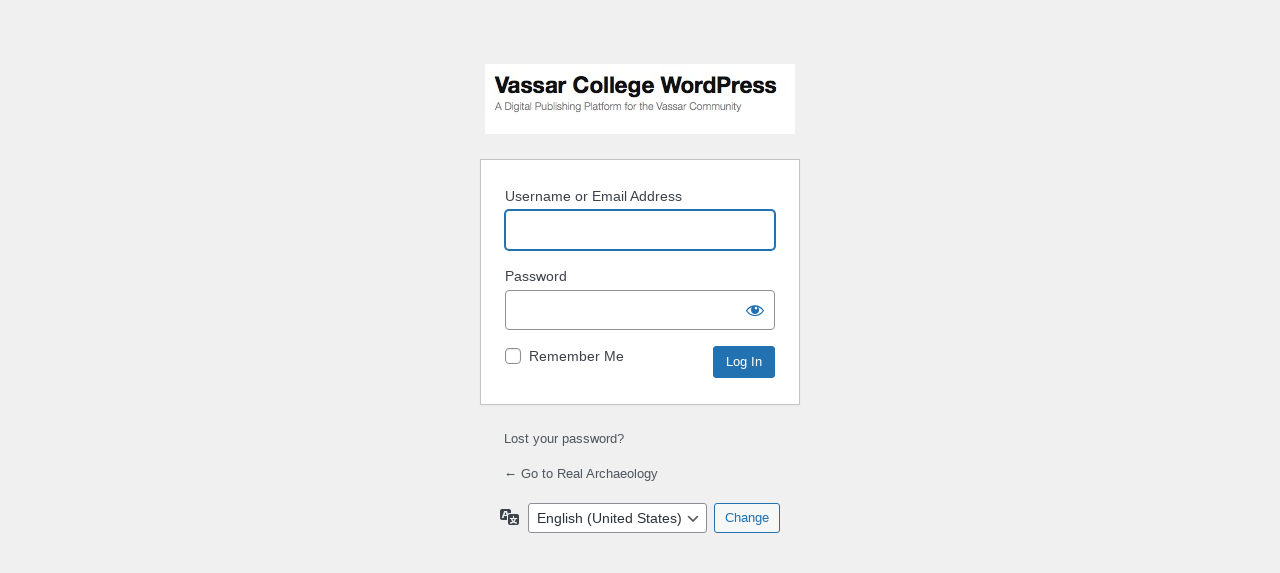

--- FILE ---
content_type: text/html; charset=UTF-8
request_url: https://pages.vassar.edu/realarchaeology/wp-login.php?redirect_to=https%3A%2F%2Fpages.vassar.edu%2Frealarchaeology%2F2019%2F10%2F06%2Feaster-island-moai-how-were-they-transported%2F
body_size: 2445
content:
<!DOCTYPE html>
	<html lang="en-US">
	<head>
	<meta http-equiv="Content-Type" content="text/html; charset=UTF-8" />
	<title>Log In &lsaquo; Real Archaeology &#8212; WordPress</title>
	<meta name='robots' content='max-image-preview:large, noindex, noarchive' />
<script type="text/javascript" src="https://pages.vassar.edu/realarchaeology/wp-includes/js/jquery/jquery.min.js?ver=3.7.1" id="jquery-core-js"></script>
<script type="text/javascript" src="https://pages.vassar.edu/realarchaeology/wp-includes/js/jquery/jquery-migrate.min.js?ver=3.4.1" id="jquery-migrate-js"></script>
<link rel='stylesheet' id='dashicons-css' href='https://pages.vassar.edu/realarchaeology/wp-includes/css/dashicons.min.css?ver=6.7.4' type='text/css' media='all' />
<link rel='stylesheet' id='buttons-css' href='https://pages.vassar.edu/realarchaeology/wp-includes/css/buttons.min.css?ver=6.7.4' type='text/css' media='all' />
<link rel='stylesheet' id='forms-css' href='https://pages.vassar.edu/realarchaeology/wp-admin/css/forms.min.css?ver=6.7.4' type='text/css' media='all' />
<link rel='stylesheet' id='l10n-css' href='https://pages.vassar.edu/realarchaeology/wp-admin/css/l10n.min.css?ver=6.7.4' type='text/css' media='all' />
<link rel='stylesheet' id='login-css' href='https://pages.vassar.edu/realarchaeology/wp-admin/css/login.min.css?ver=6.7.4' type='text/css' media='all' />
	<meta name='referrer' content='strict-origin-when-cross-origin' />
		<meta name="viewport" content="width=device-width, initial-scale=1.0" />
	        <style type="text/css">
            .login h1 a {
                background-image: url("https://pages.vassar.edu/wp-content/login-image/login-form-image.png");
                background-size: 310px 70px;
                background-position: center top;
                background-repeat: no-repeat;
                color: rgb(153, 153, 153);
                height: 70px;
                font-size: 20px;
                font-weight: 400;
                line-height: 1.3em;
                margin: 0px auto 25px;
                padding: 0px;
                text-decoration: none;
                width: 310px;
                text-indent: -9999px;
                outline: 0px none;
                overflow: hidden;
                display: block;
            }
        </style>
        	</head>
	<body class="login no-js login-action-login wp-core-ui  locale-en-us">
	<script type="text/javascript">
/* <![CDATA[ */
document.body.className = document.body.className.replace('no-js','js');
/* ]]> */
</script>

				<h1 class="screen-reader-text">Log In</h1>
			<div id="login">
		<h1 role="presentation" class="wp-login-logo"><a href="https://wordpress.org/">Powered by WordPress</a></h1>
	
		<form name="loginform" id="loginform" action="https://pages.vassar.edu/realarchaeology/wp-login.php" method="post">
			<p>
				<label for="user_login">Username or Email Address</label>
				<input type="text" name="log" id="user_login" class="input" value="" size="20" autocapitalize="off" autocomplete="username" required="required" />
			</p>

			<div class="user-pass-wrap">
				<label for="user_pass">Password</label>
				<div class="wp-pwd">
					<input type="password" name="pwd" id="user_pass" class="input password-input" value="" size="20" autocomplete="current-password" spellcheck="false" required="required" />
					<button type="button" class="button button-secondary wp-hide-pw hide-if-no-js" data-toggle="0" aria-label="Show password">
						<span class="dashicons dashicons-visibility" aria-hidden="true"></span>
					</button>
				</div>
			</div>
						<p class="forgetmenot"><input name="rememberme" type="checkbox" id="rememberme" value="forever"  /> <label for="rememberme">Remember Me</label></p>
			<p class="submit">
				<input type="submit" name="wp-submit" id="wp-submit" class="button button-primary button-large" value="Log In" />
									<input type="hidden" name="redirect_to" value="https://pages.vassar.edu/realarchaeology/2019/10/06/easter-island-moai-how-were-they-transported/" />
									<input type="hidden" name="testcookie" value="1" />
			</p>
		</form>

					<p id="nav">
				<a class="wp-login-lost-password" href="https://pages.vassar.edu/realarchaeology/wp-login.php?action=lostpassword">Lost your password?</a>			</p>
			<script type="text/javascript">
/* <![CDATA[ */
function wp_attempt_focus() {setTimeout( function() {try {d = document.getElementById( "user_login" );d.focus(); d.select();} catch( er ) {}}, 200);}
wp_attempt_focus();
if ( typeof wpOnload === 'function' ) { wpOnload() }
/* ]]> */
</script>
		<p id="backtoblog">
			<a href="https://pages.vassar.edu/realarchaeology/">&larr; Go to Real Archaeology</a>		</p>
			</div>
				<div class="language-switcher">
				<form id="language-switcher" method="get">

					<label for="language-switcher-locales">
						<span class="dashicons dashicons-translation" aria-hidden="true"></span>
						<span class="screen-reader-text">
							Language						</span>
					</label>

					<select name="wp_lang" id="language-switcher-locales"><option value="en_US" lang="en" data-installed="1">English (United States)</option>
<option value="zh_CN" lang="zh" data-installed="1">简体中文</option></select>
					
											<input type="hidden" name="redirect_to" value="https://pages.vassar.edu/realarchaeology/2019/10/06/easter-island-moai-how-were-they-transported/" />
					
					
						<input type="submit" class="button" value="Change">

					</form>
				</div>
			
	<script type="text/javascript" src="https://pages.vassar.edu/realarchaeology/wp-includes/js/clipboard.min.js?ver=2.0.11" id="clipboard-js"></script>
<script type="text/javascript" id="zxcvbn-async-js-extra">
/* <![CDATA[ */
var _zxcvbnSettings = {"src":"https:\/\/pages.vassar.edu\/realarchaeology\/wp-includes\/js\/zxcvbn.min.js"};
/* ]]> */
</script>
<script type="text/javascript" src="https://pages.vassar.edu/realarchaeology/wp-includes/js/zxcvbn-async.min.js?ver=1.0" id="zxcvbn-async-js"></script>
<script type="text/javascript" src="https://pages.vassar.edu/realarchaeology/wp-includes/js/dist/hooks.min.js?ver=4d63a3d491d11ffd8ac6" id="wp-hooks-js"></script>
<script type="text/javascript" src="https://pages.vassar.edu/realarchaeology/wp-includes/js/dist/i18n.min.js?ver=5e580eb46a90c2b997e6" id="wp-i18n-js"></script>
<script type="text/javascript" id="wp-i18n-js-after">
/* <![CDATA[ */
wp.i18n.setLocaleData( { 'text direction\u0004ltr': [ 'ltr' ] } );
/* ]]> */
</script>
<script type="text/javascript" id="password-strength-meter-js-extra">
/* <![CDATA[ */
var pwsL10n = {"unknown":"Password strength unknown","short":"Very weak","bad":"Weak","good":"Medium","strong":"Strong","mismatch":"Mismatch"};
/* ]]> */
</script>
<script type="text/javascript" src="https://pages.vassar.edu/realarchaeology/wp-admin/js/password-strength-meter.min.js?ver=6.7.4" id="password-strength-meter-js"></script>
<script type="text/javascript" src="https://pages.vassar.edu/realarchaeology/wp-includes/js/underscore.min.js?ver=1.13.7" id="underscore-js"></script>
<script type="text/javascript" id="wp-util-js-extra">
/* <![CDATA[ */
var _wpUtilSettings = {"ajax":{"url":"\/realarchaeology\/wp-admin\/admin-ajax.php"}};
/* ]]> */
</script>
<script type="text/javascript" src="https://pages.vassar.edu/realarchaeology/wp-includes/js/wp-util.min.js?ver=6.7.4" id="wp-util-js"></script>
<script type="text/javascript" src="https://pages.vassar.edu/realarchaeology/wp-includes/js/dist/dom-ready.min.js?ver=f77871ff7694fffea381" id="wp-dom-ready-js"></script>
<script type="text/javascript" src="https://pages.vassar.edu/realarchaeology/wp-includes/js/dist/a11y.min.js?ver=3156534cc54473497e14" id="wp-a11y-js"></script>
<script type="text/javascript" id="user-profile-js-extra">
/* <![CDATA[ */
var userProfileL10n = {"user_id":"0","nonce":"723cc8403c"};
/* ]]> */
</script>
<script type="text/javascript" src="https://pages.vassar.edu/realarchaeology/wp-admin/js/user-profile.min.js?ver=6.7.4" id="user-profile-js"></script>
	</body>
	</html>
	